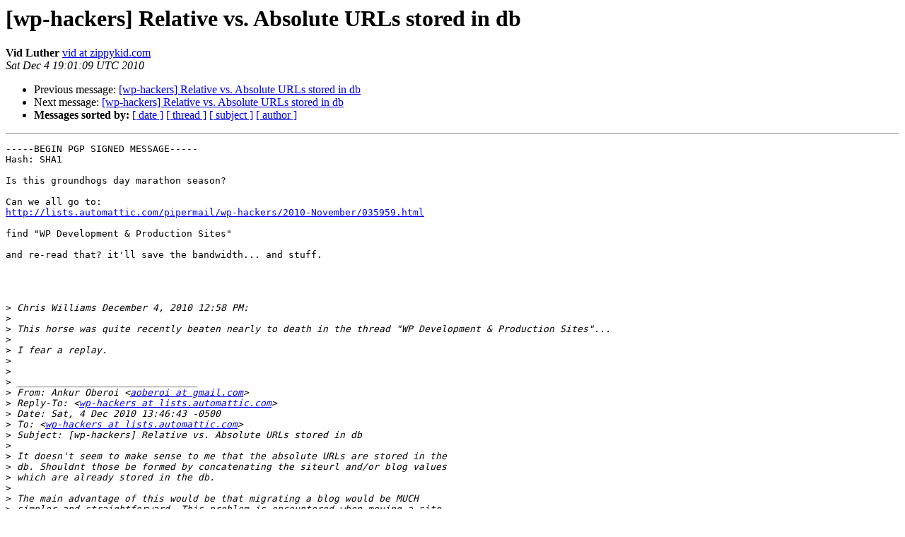

--- FILE ---
content_type: text/html
request_url: https://lists.automattic.com/pipermail/wp-hackers/2010-December/036299.html
body_size: 2050
content:
<!DOCTYPE HTML PUBLIC "-//W3C//DTD HTML 3.2//EN">
<HTML>
 <HEAD>
   <TITLE> [wp-hackers] Relative vs. Absolute URLs stored in db
   </TITLE>
   <LINK REL="Index" HREF="index.html" >
   <LINK REL="made" HREF="mailto:wp-hackers%40lists.automattic.com?Subject=Re%3A%20%5Bwp-hackers%5D%20Relative%20vs.%20Absolute%20URLs%20stored%20in%20db&In-Reply-To=%3C4CFA8FF5.6020800%40zippykid.com%3E">
   <META NAME="robots" CONTENT="index,nofollow">
   <META http-equiv="Content-Type" content="text/html; charset=us-ascii">
   <LINK REL="Previous"  HREF="036298.html">
   <LINK REL="Next"  HREF="036300.html">
 </HEAD>
 <BODY BGCOLOR="#ffffff">
   <H1>[wp-hackers] Relative vs. Absolute URLs stored in db</H1>
    <B>Vid Luther</B> 
    <A HREF="mailto:wp-hackers%40lists.automattic.com?Subject=Re%3A%20%5Bwp-hackers%5D%20Relative%20vs.%20Absolute%20URLs%20stored%20in%20db&In-Reply-To=%3C4CFA8FF5.6020800%40zippykid.com%3E"
       TITLE="[wp-hackers] Relative vs. Absolute URLs stored in db">vid at zippykid.com
       </A><BR>
    <I>Sat Dec  4 19:01:09 UTC 2010</I>
    <P><UL>
        <LI>Previous message: <A HREF="036298.html">[wp-hackers] Relative vs. Absolute URLs stored in db
</A></li>
        <LI>Next message: <A HREF="036300.html">[wp-hackers] Relative vs. Absolute URLs stored in db
</A></li>
         <LI> <B>Messages sorted by:</B> 
              <a href="date.html#36299">[ date ]</a>
              <a href="thread.html#36299">[ thread ]</a>
              <a href="subject.html#36299">[ subject ]</a>
              <a href="author.html#36299">[ author ]</a>
         </LI>
       </UL>
    <HR>  
<!--beginarticle-->
<PRE>-----BEGIN PGP SIGNED MESSAGE-----
Hash: SHA1

Is this groundhogs day marathon season?

Can we all go to:
<A HREF="http://lists.automattic.com/pipermail/wp-hackers/2010-November/035959.html">http://lists.automattic.com/pipermail/wp-hackers/2010-November/035959.html</A>

find &quot;WP Development &amp; Production Sites&quot;

and re-read that? it'll save the bandwidth... and stuff.




&gt;<i> Chris Williams December 4, 2010 12:58 PM:
</I>&gt;<i> 
</I>&gt;<i> This horse was quite recently beaten nearly to death in the thread &quot;WP Development &amp; Production Sites&quot;...
</I>&gt;<i> 
</I>&gt;<i> I fear a replay.
</I>&gt;<i> 
</I>&gt;<i> 
</I>&gt;<i> ________________________________
</I>&gt;<i> From: Ankur Oberoi &lt;<A HREF="http://lists.automattic.com/mailman/listinfo/wp-hackers">aoberoi at gmail.com</A>&gt;
</I>&gt;<i> Reply-To: &lt;<A HREF="http://lists.automattic.com/mailman/listinfo/wp-hackers">wp-hackers at lists.automattic.com</A>&gt;
</I>&gt;<i> Date: Sat, 4 Dec 2010 13:46:43 -0500
</I>&gt;<i> To: &lt;<A HREF="http://lists.automattic.com/mailman/listinfo/wp-hackers">wp-hackers at lists.automattic.com</A>&gt;
</I>&gt;<i> Subject: [wp-hackers] Relative vs. Absolute URLs stored in db
</I>&gt;<i> 
</I>&gt;<i> It doesn't seem to make sense to me that the absolute URLs are stored in the
</I>&gt;<i> db. Shouldnt those be formed by concatenating the siteurl and/or blog values
</I>&gt;<i> which are already stored in the db.
</I>&gt;<i> 
</I>&gt;<i> The main advantage of this would be that migrating a blog would be MUCH
</I>&gt;<i> simpler and straightforward. This problem is encountered when moving a site,
</I>&gt;<i> but much more of interest to me is when pushing from a dev environment to a
</I>&gt;<i> staging or production environment. Currently I would have
</I>&gt;<i> <A HREF="http://localhost/example">http://localhost/example</A> as a site url which gets written to many places in
</I>&gt;<i> the database but when I want to push to <A HREF="http://example.com">http://example.com</A> I have to use the
</I>&gt;<i> Search and Replace plugin to try and change all the URL occurrences. I have
</I>&gt;<i> to do this everytime I check my development code out of my version control
</I>&gt;<i> to another system. Seems like a bad hack considering I could be blogging
</I>&gt;<i> about tech and have &quot;localhost&quot; text in the content of a post that i do NOT
</I>&gt;<i> want to replace. I need to perform the operation on the content body because
</I>&gt;<i> media contained in the library is referenced with absolute URLs.
</I>&gt;<i> 
</I>&gt;<i> I just want to open up the discussion because there is possibly a good
</I>&gt;<i> reason to do it the way its done now, or a plan in place to change it, that
</I>&gt;<i> I am not aware of. Is it too expensive to do the concatenation at runtime?
</I>&gt;<i> That's the only benefit I could see from the current method.
</I>&gt;<i> _______________________________________________
</I>&gt;<i> wp-hackers mailing list
</I>&gt;<i> <A HREF="http://lists.automattic.com/mailman/listinfo/wp-hackers">wp-hackers at lists.automattic.com</A>
</I>&gt;<i> <A HREF="http://lists.automattic.com/mailman/listinfo/wp-hackers">http://lists.automattic.com/mailman/listinfo/wp-hackers</A>
</I>&gt;<i> 
</I>&gt;<i> _______________________________________________
</I>&gt;<i> wp-hackers mailing list
</I>&gt;<i> <A HREF="http://lists.automattic.com/mailman/listinfo/wp-hackers">wp-hackers at lists.automattic.com</A>
</I>&gt;<i> <A HREF="http://lists.automattic.com/mailman/listinfo/wp-hackers">http://lists.automattic.com/mailman/listinfo/wp-hackers</A>
</I>&gt;<i> 
</I>&gt;<i> ------------------------------------------------------------------------
</I>&gt;<i> 
</I>&gt;<i> Ankur Oberoi December 4, 2010 12:46 PM:
</I>&gt;<i> 
</I>&gt;<i> It doesn't seem to make sense to me that the absolute URLs are stored in the
</I>&gt;<i> db. Shouldnt those be formed by concatenating the siteurl and/or blog values
</I>&gt;<i> which are already stored in the db.
</I>&gt;<i> 
</I>&gt;<i> The main advantage of this would be that migrating a blog would be MUCH
</I>&gt;<i> simpler and straightforward. This problem is encountered when moving a site,
</I>&gt;<i> but much more of interest to me is when pushing from a dev environment to a
</I>&gt;<i> staging or production environment. Currently I would have
</I>&gt;<i> <A HREF="http://localhost/example">http://localhost/example</A> as a site url which gets written to many places in
</I>&gt;<i> the database but when I want to push to <A HREF="http://example.com">http://example.com</A> I have to use the
</I>&gt;<i> Search and Replace plugin to try and change all the URL occurrences. I have
</I>&gt;<i> to do this everytime I check my development code out of my version control
</I>&gt;<i> to another system. Seems like a bad hack considering I could be blogging
</I>&gt;<i> about tech and have &quot;localhost&quot; text in the content of a post that i do NOT
</I>&gt;<i> want to replace. I need to perform the operation on the content body because
</I>&gt;<i> media contained in the library is referenced with absolute URLs.
</I>&gt;<i> 
</I>&gt;<i> I just want to open up the discussion because there is possibly a good
</I>&gt;<i> reason to do it the way its done now, or a plan in place to change it, that
</I>&gt;<i> I am not aware of. Is it too expensive to do the concatenation at runtime?
</I>&gt;<i> That's the only benefit I could see from the current method.
</I>&gt;<i> _______________________________________________
</I>&gt;<i> wp-hackers mailing list
</I>&gt;<i> <A HREF="http://lists.automattic.com/mailman/listinfo/wp-hackers">wp-hackers at lists.automattic.com</A>
</I>&gt;<i> <A HREF="http://lists.automattic.com/mailman/listinfo/wp-hackers">http://lists.automattic.com/mailman/listinfo/wp-hackers</A>
</I>-----BEGIN PGP SIGNATURE-----
Version: GnuPG/MacGPG2 v2.0.16 (Darwin)
Comment: Using GnuPG with Mozilla - <A HREF="http://enigmail.mozdev.org/">http://enigmail.mozdev.org/</A>

iEYEARECAAYFAkz6j/UACgkQk2/z0szfu9qUtgCeOOKuEfwKAQw+Ewxfz5qio2CJ
0C0An3x3aCphrf6MuPPbpsQmBcQaWwOB
=JuiL
-----END PGP SIGNATURE-----
</PRE>









<!--endarticle-->
    <HR>
    <P><UL>
        <!--threads-->
	<LI>Previous message: <A HREF="036298.html">[wp-hackers] Relative vs. Absolute URLs stored in db
</A></li>
	<LI>Next message: <A HREF="036300.html">[wp-hackers] Relative vs. Absolute URLs stored in db
</A></li>
         <LI> <B>Messages sorted by:</B> 
              <a href="date.html#36299">[ date ]</a>
              <a href="thread.html#36299">[ thread ]</a>
              <a href="subject.html#36299">[ subject ]</a>
              <a href="author.html#36299">[ author ]</a>
         </LI>
       </UL>

<hr>
<a href="http://lists.automattic.com/mailman/listinfo/wp-hackers">More information about the wp-hackers
mailing list</a><br>
</body></html>
